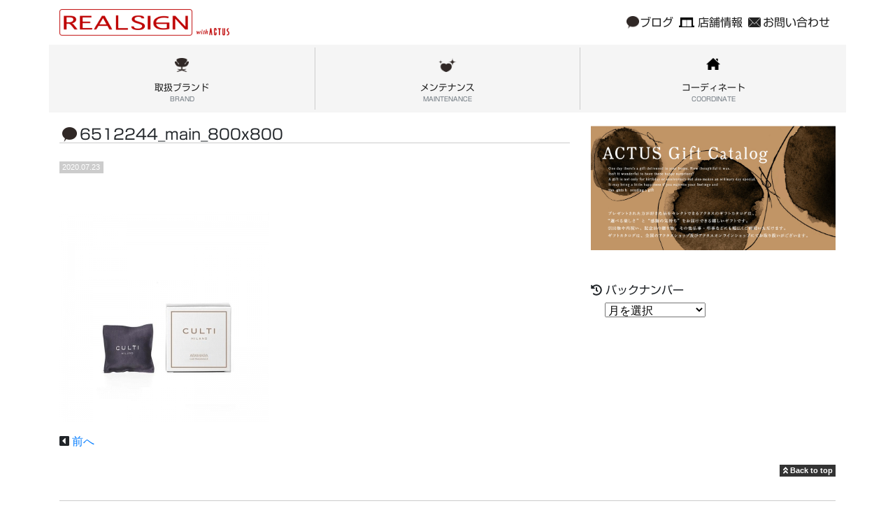

--- FILE ---
content_type: text/html; charset=UTF-8
request_url: http://realsign-interior.com/%E3%82%AF%E3%83%AB%E3%83%86%E3%82%A3%E3%80%80%E3%83%95%E3%83%AC%E3%82%B0%E3%83%A9%E3%83%B3%E3%82%B9/6512244_main_800x800/
body_size: 24080
content:

        
<!doctype html>
<html class="no-js" lang="ja">
    <head>
        <meta charset="utf-8">
        <meta http-equiv="x-ua-compatible" content="ie=edge">
        <title>REALSIGN :: 6512244_main_800x800</title>
        <meta name="description" content="">
        <meta name="viewport" content="width=device-width, initial-scale=1">

        <link rel="manifest" href="site.webmanifest">
        <link rel="apple-touch-icon" href="icon.png">

<link rel='dns-prefetch' href='//webfonts.sakura.ne.jp' />
<link rel='dns-prefetch' href='//ajax.googleapis.com' />
<link rel='dns-prefetch' href='//maxcdn.bootstrapcdn.com' />
<link rel='dns-prefetch' href='//use.fontawesome.com' />
<link rel='dns-prefetch' href='//s.w.org' />
		<script type="text/javascript">
			window._wpemojiSettings = {"baseUrl":"https:\/\/s.w.org\/images\/core\/emoji\/11\/72x72\/","ext":".png","svgUrl":"https:\/\/s.w.org\/images\/core\/emoji\/11\/svg\/","svgExt":".svg","source":{"concatemoji":"http:\/\/realsign-interior.com\/app\/wp-includes\/js\/wp-emoji-release.min.js?ver=4.9.26"}};
			!function(e,a,t){var n,r,o,i=a.createElement("canvas"),p=i.getContext&&i.getContext("2d");function s(e,t){var a=String.fromCharCode;p.clearRect(0,0,i.width,i.height),p.fillText(a.apply(this,e),0,0);e=i.toDataURL();return p.clearRect(0,0,i.width,i.height),p.fillText(a.apply(this,t),0,0),e===i.toDataURL()}function c(e){var t=a.createElement("script");t.src=e,t.defer=t.type="text/javascript",a.getElementsByTagName("head")[0].appendChild(t)}for(o=Array("flag","emoji"),t.supports={everything:!0,everythingExceptFlag:!0},r=0;r<o.length;r++)t.supports[o[r]]=function(e){if(!p||!p.fillText)return!1;switch(p.textBaseline="top",p.font="600 32px Arial",e){case"flag":return s([55356,56826,55356,56819],[55356,56826,8203,55356,56819])?!1:!s([55356,57332,56128,56423,56128,56418,56128,56421,56128,56430,56128,56423,56128,56447],[55356,57332,8203,56128,56423,8203,56128,56418,8203,56128,56421,8203,56128,56430,8203,56128,56423,8203,56128,56447]);case"emoji":return!s([55358,56760,9792,65039],[55358,56760,8203,9792,65039])}return!1}(o[r]),t.supports.everything=t.supports.everything&&t.supports[o[r]],"flag"!==o[r]&&(t.supports.everythingExceptFlag=t.supports.everythingExceptFlag&&t.supports[o[r]]);t.supports.everythingExceptFlag=t.supports.everythingExceptFlag&&!t.supports.flag,t.DOMReady=!1,t.readyCallback=function(){t.DOMReady=!0},t.supports.everything||(n=function(){t.readyCallback()},a.addEventListener?(a.addEventListener("DOMContentLoaded",n,!1),e.addEventListener("load",n,!1)):(e.attachEvent("onload",n),a.attachEvent("onreadystatechange",function(){"complete"===a.readyState&&t.readyCallback()})),(n=t.source||{}).concatemoji?c(n.concatemoji):n.wpemoji&&n.twemoji&&(c(n.twemoji),c(n.wpemoji)))}(window,document,window._wpemojiSettings);
		</script>
		<style type="text/css">
img.wp-smiley,
img.emoji {
	display: inline !important;
	border: none !important;
	box-shadow: none !important;
	height: 1em !important;
	width: 1em !important;
	margin: 0 .07em !important;
	vertical-align: -0.1em !important;
	background: none !important;
	padding: 0 !important;
}
</style>
<link rel='stylesheet' id='contact-form-7-css'  href='http://realsign-interior.com/app/wp-content/plugins/contact-form-7/includes/css/styles.css?ver=5.0.1' type='text/css' media='all' />
<link rel='stylesheet' id='bootstrap-css'  href='//maxcdn.bootstrapcdn.com/bootstrap/4.0.0/css/bootstrap.min.css?ver=20180401' type='text/css' media='all' />
<link rel='stylesheet' id='maincss-css'  href='http://realsign-interior.com/app/wp-content/themes/REALSIGN/css/main.css?ver=20180401' type='text/css' media='all' />
<script type='text/javascript' src='//ajax.googleapis.com/ajax/libs/jquery/2.1.4/jquery.min.js?ver=20180401'></script>
<script type='text/javascript' src='//webfonts.sakura.ne.jp/js/sakura.js?ver=2.0.0'></script>
<link rel='https://api.w.org/' href='http://realsign-interior.com/wp-json/' />
<link rel="EditURI" type="application/rsd+xml" title="RSD" href="http://realsign-interior.com/app/xmlrpc.php?rsd" />
<link rel="wlwmanifest" type="application/wlwmanifest+xml" href="http://realsign-interior.com/app/wp-includes/wlwmanifest.xml" /> 
<meta name="generator" content="WordPress 4.9.26" />
<link rel='shortlink' href='http://realsign-interior.com/?p=2401' />
<link rel="alternate" type="application/json+oembed" href="http://realsign-interior.com/wp-json/oembed/1.0/embed?url=http%3A%2F%2Frealsign-interior.com%2F%25e3%2582%25af%25e3%2583%25ab%25e3%2583%2586%25e3%2582%25a3%25e3%2580%2580%25e3%2583%2595%25e3%2583%25ac%25e3%2582%25b0%25e3%2583%25a9%25e3%2583%25b3%25e3%2582%25b9%2F6512244_main_800x800%2F" />
<link rel="alternate" type="text/xml+oembed" href="http://realsign-interior.com/wp-json/oembed/1.0/embed?url=http%3A%2F%2Frealsign-interior.com%2F%25e3%2582%25af%25e3%2583%25ab%25e3%2583%2586%25e3%2582%25a3%25e3%2580%2580%25e3%2583%2595%25e3%2583%25ac%25e3%2582%25b0%25e3%2583%25a9%25e3%2583%25b3%25e3%2582%25b9%2F6512244_main_800x800%2F&#038;format=xml" />

<!-- BEGIN: WP Social Bookmarking Light HEAD -->


<script>
    (function (d, s, id) {
        var js, fjs = d.getElementsByTagName(s)[0];
        if (d.getElementById(id)) return;
        js = d.createElement(s);
        js.id = id;
        js.src = "//connect.facebook.net/ja_JP/sdk.js#xfbml=1&version=v2.7";
        fjs.parentNode.insertBefore(js, fjs);
    }(document, 'script', 'facebook-jssdk'));
</script>

<style type="text/css">
    .wp_social_bookmarking_light{
    border: 0 !important;
    padding: 10px 0 20px 0 !important;
    margin: 0 !important;
}
.wp_social_bookmarking_light div{
    float: left !important;
    border: 0 !important;
    padding: 0 !important;
    margin: 0 5px 0px 0 !important;
    min-height: 30px !important;
    line-height: 18px !important;
    text-indent: 0 !important;
}
.wp_social_bookmarking_light img{
    border: 0 !important;
    padding: 0;
    margin: 0;
    vertical-align: top !important;
}
.wp_social_bookmarking_light_clear{
    clear: both !important;
}
#fb-root{
    display: none;
}
.wsbl_facebook_like iframe{
    max-width: none !important;
}
.wsbl_pinterest a{
    border: 0px !important;
}

</style>
<!-- END: WP Social Bookmarking Light HEAD -->
    </head>
    <body class="attachment attachment-template-default single single-attachment postid-2401 attachmentid-2401 attachment-jpeg" >
        
        <header>
            <div class="container">
                <nav class="navbar navbar-expand-lg navbar-light bg-white">
                    <a class="navbar-brand" href="/">
                        <img src="http://realsign-interior.com/app/wp-content/themes/REALSIGN/img/logo_w_01.png" alt="REALSIGN" width="243" height="38">
                    </a>
                    <button class="navbar-toggler" type="button" data-toggle="collapse" data-target="#navbarSupportedContent" aria-controls="navbarSupportedContent" aria-expanded="false" aria-label="Toggle navigation">
                        <span class="navbar-toggler-icon"></span>
                    </button>

                    <div class="collapse navbar-collapse" id="navbarSupportedContent">
                        <div class="navbar-nav mr-auto"></div>

                        <form class="form-inline my-2 my-lg-0">
                            <ul class="navbar-nav global_nav">
                                <li class="nav-item">
                                    <a class="nav-link global_nav_02" href="/blog">ブログ</a>
                                </li>
                                <li class="nav-item">
                                    <a class="nav-link global_nav_01" href="/aboutus">店舗情報</a>
                                </li>
                                <li class="nav-item">
                                    <a class="nav-link global_nav_03" href="/contact">お問い合わせ</a>
                                </li>
                            </ul>
                        </form>
                    </div>
                </nav>
            </div>
        </header>

        
        <div id="main_nav" class="container_01">
            <nav class="row no-gutters">
                <div class="col-4 text-center">
                    <a href="/brand/" class="main_nav_box main_nav_01">
                        取扱ブランド<span class="text-muted">BRAND</span>
                    </a>
                </div>

                <div class="col-4 text-center">
                    <a href="/maintenance/" class="main_nav_box main_nav_02">
                        メンテナンス<span class="text-muted">MAINTENANCE</span>
                    </a>
                </div>

                <div class="col-4 text-center">
                    <a href="/coordinate/" class="main_nav_box main_nav_03">
                        コーディネート<span class="text-muted">COORDINATE</span>
                    </a>
                </div>
            </nav>
        </div>

        <div class="container">
            <div class="row">
                <div class="col-md-8 mb-3">
	                <article>
						                    <div class="">
						<header class="">
							<h2 class="content_title_01 content_title_01__blog">6512244_main_800x800</h2>						</header>
                        <div class="badge_01 badge-secondary_01">2020.07.23</div>
                        <div class="">
                            <div class='wp_social_bookmarking_light'>
            <div class="wsbl_facebook_share"><div id="fb-root"></div><fb:share-button href="http://realsign-interior.com/%e3%82%af%e3%83%ab%e3%83%86%e3%82%a3%e3%80%80%e3%83%95%e3%83%ac%e3%82%b0%e3%83%a9%e3%83%b3%e3%82%b9/6512244_main_800x800/" layout="button" ></fb:share-button></div>
            <div class="wsbl_facebook_like"><div id="fb-root"></div><fb:like href="http://realsign-interior.com/%e3%82%af%e3%83%ab%e3%83%86%e3%82%a3%e3%80%80%e3%83%95%e3%83%ac%e3%82%b0%e3%83%a9%e3%83%b3%e3%82%b9/6512244_main_800x800/" layout="button" action="like" width="100" share="false" show_faces="false" ></fb:like></div>
    </div>
<br class='wp_social_bookmarking_light_clear' />
<p class="attachment"><a href='http://realsign-interior.com/app/wp-content/uploads/2020/07/6512244_main_800x800.jpg'><img width="300" height="300" src="http://realsign-interior.com/app/wp-content/uploads/2020/07/6512244_main_800x800-300x300.jpg" class="attachment-medium size-medium" alt="" srcset="http://realsign-interior.com/app/wp-content/uploads/2020/07/6512244_main_800x800-300x300.jpg 300w, http://realsign-interior.com/app/wp-content/uploads/2020/07/6512244_main_800x800-150x150.jpg 150w, http://realsign-interior.com/app/wp-content/uploads/2020/07/6512244_main_800x800-768x768.jpg 768w, http://realsign-interior.com/app/wp-content/uploads/2020/07/6512244_main_800x800.jpg 800w" sizes="(max-width: 300px) 100vw, 300px" /></a></p>
                        </div>
                    </div>





										            <div class="row">
                <div class="col-md-6 post_nav">
					<i class="fas fa-caret-square-left"></i> <a href="http://realsign-interior.com/%e3%82%af%e3%83%ab%e3%83%86%e3%82%a3%e3%80%80%e3%83%95%e3%83%ac%e3%82%b0%e3%83%a9%e3%83%b3%e3%82%b9/" rel="prev">前へ</a>				</div>
                <div class="col-md-6 post_nav text-right">
									</div>
			</div>					</article>
                </div>

                <div class="col-md-4">
                    
                <div>

                    <div class="clearfix">
                                                    <div id="media_image-3" class="widget widget_media_image"><a href="http://www.actus-interior.com/catalogue/giftcatalogue/" target="_blank"><img width="940" height="477" src="http://realsign-interior.com/app/wp-content/uploads/2018/04/main.jpg" class="image wp-image-55  attachment-full size-full" alt="ACTUS Gift Catalog" style="max-width: 100%; height: auto;" title="ACTUS Gift Catalog" srcset="http://realsign-interior.com/app/wp-content/uploads/2018/04/main.jpg 940w, http://realsign-interior.com/app/wp-content/uploads/2018/04/main-300x152.jpg 300w, http://realsign-interior.com/app/wp-content/uploads/2018/04/main-768x390.jpg 768w" sizes="(max-width: 940px) 100vw, 940px" /></a></div>                                            </div>

                    
                    <div class="clearfix blog_nav">

<!--                         <aside>

                            <h3>
                                カテゴリー
                            </h3>

                            <div>
                                <ul class="list-unstyled">
                                    <li><a href="http://realsign-interior.com/category/information/" title="View all posts in インフォメーション" >インフォメーション</a> </li> <li><a href="http://realsign-interior.com/category/carousel/" title="View all posts in カルーセル" >カルーセル</a> </li> <li><a href="http://realsign-interior.com/category/blog/" title="View all posts in ブログ" >ブログ</a> </li>                                 </ul>
                            </div>

                        </aside> -->


                        <aside class="mb-3">

                            <h1 class="main__right__content__title typesquare_tags typesquare_tags">
                                <i class="fas fa-history"></i> バックナンバー
                            </h1>

                            <div>　
                                <select name="archive-dropdown" onChange='document.location.href=this.options[this.selectedIndex].value;'>
                                    <option value="">
                                        月を選択                                    </option>
                                    	<option value='http://realsign-interior.com/2025/12/'> 2025年12月 &nbsp;(3)</option>
	<option value='http://realsign-interior.com/2025/11/'> 2025年11月 &nbsp;(2)</option>
	<option value='http://realsign-interior.com/2025/10/'> 2025年10月 &nbsp;(3)</option>
	<option value='http://realsign-interior.com/2025/09/'> 2025年9月 &nbsp;(4)</option>
	<option value='http://realsign-interior.com/2025/08/'> 2025年8月 &nbsp;(3)</option>
	<option value='http://realsign-interior.com/2025/07/'> 2025年7月 &nbsp;(1)</option>
	<option value='http://realsign-interior.com/2025/06/'> 2025年6月 &nbsp;(3)</option>
	<option value='http://realsign-interior.com/2025/05/'> 2025年5月 &nbsp;(3)</option>
	<option value='http://realsign-interior.com/2025/04/'> 2025年4月 &nbsp;(2)</option>
	<option value='http://realsign-interior.com/2025/03/'> 2025年3月 &nbsp;(2)</option>
	<option value='http://realsign-interior.com/2025/02/'> 2025年2月 &nbsp;(2)</option>
	<option value='http://realsign-interior.com/2025/01/'> 2025年1月 &nbsp;(2)</option>
	<option value='http://realsign-interior.com/2024/12/'> 2024年12月 &nbsp;(2)</option>
	<option value='http://realsign-interior.com/2024/11/'> 2024年11月 &nbsp;(3)</option>
	<option value='http://realsign-interior.com/2024/10/'> 2024年10月 &nbsp;(3)</option>
	<option value='http://realsign-interior.com/2024/09/'> 2024年9月 &nbsp;(2)</option>
	<option value='http://realsign-interior.com/2024/08/'> 2024年8月 &nbsp;(2)</option>
	<option value='http://realsign-interior.com/2024/07/'> 2024年7月 &nbsp;(2)</option>
	<option value='http://realsign-interior.com/2024/06/'> 2024年6月 &nbsp;(3)</option>
	<option value='http://realsign-interior.com/2024/05/'> 2024年5月 &nbsp;(1)</option>
	<option value='http://realsign-interior.com/2024/04/'> 2024年4月 &nbsp;(2)</option>
	<option value='http://realsign-interior.com/2024/03/'> 2024年3月 &nbsp;(2)</option>
	<option value='http://realsign-interior.com/2024/02/'> 2024年2月 &nbsp;(4)</option>
	<option value='http://realsign-interior.com/2024/01/'> 2024年1月 &nbsp;(2)</option>
	<option value='http://realsign-interior.com/2023/12/'> 2023年12月 &nbsp;(3)</option>
	<option value='http://realsign-interior.com/2023/11/'> 2023年11月 &nbsp;(3)</option>
	<option value='http://realsign-interior.com/2023/10/'> 2023年10月 &nbsp;(3)</option>
	<option value='http://realsign-interior.com/2023/09/'> 2023年9月 &nbsp;(2)</option>
	<option value='http://realsign-interior.com/2023/08/'> 2023年8月 &nbsp;(1)</option>
	<option value='http://realsign-interior.com/2023/07/'> 2023年7月 &nbsp;(3)</option>
	<option value='http://realsign-interior.com/2023/06/'> 2023年6月 &nbsp;(3)</option>
	<option value='http://realsign-interior.com/2023/04/'> 2023年4月 &nbsp;(2)</option>
	<option value='http://realsign-interior.com/2023/03/'> 2023年3月 &nbsp;(2)</option>
	<option value='http://realsign-interior.com/2023/02/'> 2023年2月 &nbsp;(4)</option>
	<option value='http://realsign-interior.com/2023/01/'> 2023年1月 &nbsp;(1)</option>
	<option value='http://realsign-interior.com/2022/12/'> 2022年12月 &nbsp;(3)</option>
	<option value='http://realsign-interior.com/2022/11/'> 2022年11月 &nbsp;(1)</option>
	<option value='http://realsign-interior.com/2022/10/'> 2022年10月 &nbsp;(3)</option>
	<option value='http://realsign-interior.com/2022/09/'> 2022年9月 &nbsp;(2)</option>
	<option value='http://realsign-interior.com/2022/08/'> 2022年8月 &nbsp;(4)</option>
	<option value='http://realsign-interior.com/2022/07/'> 2022年7月 &nbsp;(2)</option>
	<option value='http://realsign-interior.com/2022/06/'> 2022年6月 &nbsp;(3)</option>
	<option value='http://realsign-interior.com/2022/05/'> 2022年5月 &nbsp;(2)</option>
	<option value='http://realsign-interior.com/2022/04/'> 2022年4月 &nbsp;(4)</option>
	<option value='http://realsign-interior.com/2022/03/'> 2022年3月 &nbsp;(2)</option>
	<option value='http://realsign-interior.com/2022/02/'> 2022年2月 &nbsp;(4)</option>
	<option value='http://realsign-interior.com/2022/01/'> 2022年1月 &nbsp;(1)</option>
	<option value='http://realsign-interior.com/2021/12/'> 2021年12月 &nbsp;(1)</option>
	<option value='http://realsign-interior.com/2021/11/'> 2021年11月 &nbsp;(2)</option>
	<option value='http://realsign-interior.com/2021/10/'> 2021年10月 &nbsp;(1)</option>
	<option value='http://realsign-interior.com/2021/09/'> 2021年9月 &nbsp;(3)</option>
	<option value='http://realsign-interior.com/2021/08/'> 2021年8月 &nbsp;(5)</option>
	<option value='http://realsign-interior.com/2021/07/'> 2021年7月 &nbsp;(2)</option>
	<option value='http://realsign-interior.com/2021/06/'> 2021年6月 &nbsp;(3)</option>
	<option value='http://realsign-interior.com/2021/05/'> 2021年5月 &nbsp;(1)</option>
	<option value='http://realsign-interior.com/2021/04/'> 2021年4月 &nbsp;(5)</option>
	<option value='http://realsign-interior.com/2021/03/'> 2021年3月 &nbsp;(1)</option>
	<option value='http://realsign-interior.com/2021/02/'> 2021年2月 &nbsp;(4)</option>
	<option value='http://realsign-interior.com/2021/01/'> 2021年1月 &nbsp;(1)</option>
	<option value='http://realsign-interior.com/2020/12/'> 2020年12月 &nbsp;(3)</option>
	<option value='http://realsign-interior.com/2020/11/'> 2020年11月 &nbsp;(3)</option>
	<option value='http://realsign-interior.com/2020/10/'> 2020年10月 &nbsp;(3)</option>
	<option value='http://realsign-interior.com/2020/09/'> 2020年9月 &nbsp;(2)</option>
	<option value='http://realsign-interior.com/2020/08/'> 2020年8月 &nbsp;(5)</option>
	<option value='http://realsign-interior.com/2020/07/'> 2020年7月 &nbsp;(7)</option>
	<option value='http://realsign-interior.com/2020/06/'> 2020年6月 &nbsp;(3)</option>
	<option value='http://realsign-interior.com/2020/05/'> 2020年5月 &nbsp;(5)</option>
	<option value='http://realsign-interior.com/2020/04/'> 2020年4月 &nbsp;(6)</option>
	<option value='http://realsign-interior.com/2020/03/'> 2020年3月 &nbsp;(6)</option>
	<option value='http://realsign-interior.com/2020/02/'> 2020年2月 &nbsp;(5)</option>
	<option value='http://realsign-interior.com/2020/01/'> 2020年1月 &nbsp;(3)</option>
	<option value='http://realsign-interior.com/2019/12/'> 2019年12月 &nbsp;(4)</option>
	<option value='http://realsign-interior.com/2019/11/'> 2019年11月 &nbsp;(5)</option>
	<option value='http://realsign-interior.com/2019/10/'> 2019年10月 &nbsp;(8)</option>
	<option value='http://realsign-interior.com/2019/09/'> 2019年9月 &nbsp;(4)</option>
	<option value='http://realsign-interior.com/2019/08/'> 2019年8月 &nbsp;(8)</option>
	<option value='http://realsign-interior.com/2019/07/'> 2019年7月 &nbsp;(7)</option>
	<option value='http://realsign-interior.com/2019/06/'> 2019年6月 &nbsp;(3)</option>
	<option value='http://realsign-interior.com/2019/05/'> 2019年5月 &nbsp;(3)</option>
	<option value='http://realsign-interior.com/2019/04/'> 2019年4月 &nbsp;(10)</option>
	<option value='http://realsign-interior.com/2019/03/'> 2019年3月 &nbsp;(10)</option>
	<option value='http://realsign-interior.com/2019/02/'> 2019年2月 &nbsp;(4)</option>
	<option value='http://realsign-interior.com/2019/01/'> 2019年1月 &nbsp;(6)</option>
	<option value='http://realsign-interior.com/2018/12/'> 2018年12月 &nbsp;(4)</option>
	<option value='http://realsign-interior.com/2018/11/'> 2018年11月 &nbsp;(5)</option>
	<option value='http://realsign-interior.com/2018/10/'> 2018年10月 &nbsp;(10)</option>
	<option value='http://realsign-interior.com/2018/09/'> 2018年9月 &nbsp;(7)</option>
	<option value='http://realsign-interior.com/2018/08/'> 2018年8月 &nbsp;(10)</option>
	<option value='http://realsign-interior.com/2018/07/'> 2018年7月 &nbsp;(4)</option>
	<option value='http://realsign-interior.com/2018/06/'> 2018年6月 &nbsp;(1)</option>
	<option value='http://realsign-interior.com/2018/05/'> 2018年5月 &nbsp;(3)</option>
	<option value='http://realsign-interior.com/2018/04/'> 2018年4月 &nbsp;(5)</option>
	<option value='http://realsign-interior.com/2018/03/'> 2018年3月 &nbsp;(1)</option>
                                </select>
                            </div>

                        </aside>

                    </div>

                                    </div>                </div>

            </div>

        </div><!-- /.container -->

        
            <!-- FOOTER -->
            <footer class="container">
                <div class="row">
                    <p class="col-12 text-right">
                        <a class="badge_02 badge-secondary_02" href="#"><i class="fas fa-angle-double-up"></i> Back to top</a>
                    </p>
                </div>

                <hr class="featurette-divider">

                <div class="row">
                    <p class="col-12 text-center">&copy; 2018 REALSIGN</p>
                </div>
                
<!-- BEGIN: WP Social Bookmarking Light FOOTER -->


<!-- END: WP Social Bookmarking Light FOOTER -->
<script type='text/javascript'>
/* <![CDATA[ */
var wpcf7 = {"apiSettings":{"root":"http:\/\/realsign-interior.com\/wp-json\/contact-form-7\/v1","namespace":"contact-form-7\/v1"},"recaptcha":{"messages":{"empty":"\u3042\u306a\u305f\u304c\u30ed\u30dc\u30c3\u30c8\u3067\u306f\u306a\u3044\u3053\u3068\u3092\u8a3c\u660e\u3057\u3066\u304f\u3060\u3055\u3044\u3002"}}};
/* ]]> */
</script>
<script type='text/javascript' src='http://realsign-interior.com/app/wp-content/plugins/contact-form-7/includes/js/scripts.js?ver=5.0.1'></script>
<script type='text/javascript' src='http://realsign-interior.com/app/wp-content/themes/REALSIGN/js/main.js?ver=20180401'></script>
<script type='text/javascript' src='//maxcdn.bootstrapcdn.com/bootstrap/4.0.0/js/bootstrap.min.js?ver=20180401'></script>
<script type='text/javascript' src='//use.fontawesome.com/releases/v5.0.9/js/all.js?ver=20180401'></script>
<script type='text/javascript' src='//webfonts.sakura.ne.jp/js/sakura.js?ver=20180401'></script>
<script type='text/javascript' src='http://realsign-interior.com/app/wp-includes/js/wp-embed.min.js?ver=4.9.26'></script>
            </footer>

        </main>

    </body>
</html>
